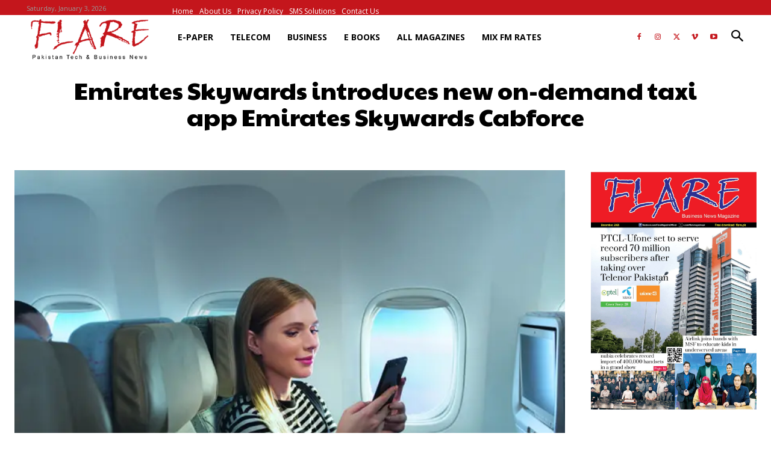

--- FILE ---
content_type: text/html; charset=utf-8
request_url: https://www.google.com/recaptcha/api2/aframe
body_size: 267
content:
<!DOCTYPE HTML><html><head><meta http-equiv="content-type" content="text/html; charset=UTF-8"></head><body><script nonce="qt2DspVgTGuOSQllpmRW4w">/** Anti-fraud and anti-abuse applications only. See google.com/recaptcha */ try{var clients={'sodar':'https://pagead2.googlesyndication.com/pagead/sodar?'};window.addEventListener("message",function(a){try{if(a.source===window.parent){var b=JSON.parse(a.data);var c=clients[b['id']];if(c){var d=document.createElement('img');d.src=c+b['params']+'&rc='+(localStorage.getItem("rc::a")?sessionStorage.getItem("rc::b"):"");window.document.body.appendChild(d);sessionStorage.setItem("rc::e",parseInt(sessionStorage.getItem("rc::e")||0)+1);localStorage.setItem("rc::h",'1767444849304');}}}catch(b){}});window.parent.postMessage("_grecaptcha_ready", "*");}catch(b){}</script></body></html>